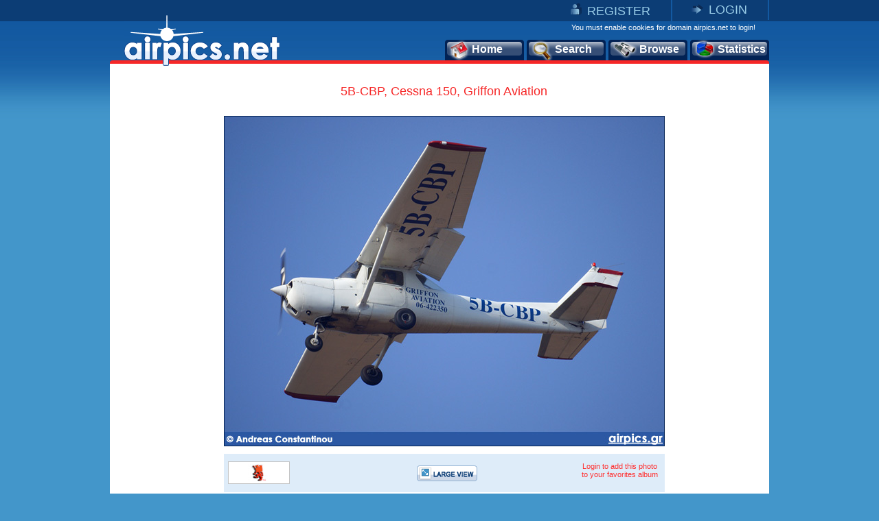

--- FILE ---
content_type: text/html
request_url: https://www.airpics.net/photo/5B-CBP-Cessna-150-Griffon-Aviation/478
body_size: 8750
content:
<!DOCTYPE HTML PUBLIC "-//W3C//DTD HTML 4.01 Transitional//EN" "http://www.w3.org/TR/html4/loose.dtd">
<html>
<head>
<title>airpics.net - 5B-CBP, Cessna 150, Griffon Aviation - Medium size</title>
<meta content="Aviation photo of Griffon Aviation,  Cessna 150 with registration 5B-CBP at Paphos Int'l Airport, Paphos, Cyprus from Andreas Constantinou. The alternative aviation photo database airpics.net - Medium size - PhotoID: 478" name="description">
<meta content="Griffon Aviation, Cessna, 150, 5B-CBP, Paphos Int'l Airport, Paphos, Cyprus, Andreas Constantinou, airplane, airpics, aviation, photo, registration, cn, alternative, database, pictures, airpics.net" name="keywords">
<link rel="image_src" href="http://www.airpics.net/UserFiles/pics/medium/5B-CBP-Cessna-150-Griffon-Aviation/500/478m.jpg">
<meta property="og:image" content="http://www.airpics.net/UserFiles/pics/medium/5B-CBP-Cessna-150-Griffon-Aviation/500/478m.jpg">
<meta http-equiv="Content-Type" content="text/html; charset=iso-8859-1">
<meta http-equiv="Content-Style-Type" content="text/css">
<meta http-equiv="Content-Script-Type" content="text/javascript">
<meta http-equiv="Content-Language" content="en">
<link rel="author" href="https://plus.google.com/106853137495069679885">
<link href="/images_net/favicon.ico" rel="shortcut icon" type="image/x-icon" >
<link href="/css_net/templates.css?v=12071602" type="text/css" rel="stylesheet">
<link href="/css_net/menu.css" type="text/css" rel="stylesheet">
<script src="https://ajax.googleapis.com/ajax/libs/prototype/1.6.1.0/prototype.js" type="text/javascript"></script>
<script src="https://ajax.googleapis.com/ajax/libs/scriptaculous/1.8.3/scriptaculous.js" type="text/javascript"></script>
<script src="/js_net/common.js?v=10100801" type="text/javascript"></script>
<script src="/js_net/application.js?v=10100501" type="text/javascript"></script>
<!--[if lte IE 6]> 
<script type="text/javascript" src="/js_net/supersleight-min.js"></script>
<![endif]--> 
<script type="text/javascript">AC_FL_RunContent = 0;</script>
<script src="/js_net/AC_RunActiveContent.js" type="text/javascript"></script>
<script type='text/javascript' src='https://ads.soweb.gr/www/delivery/spcjs.php?id=1'></script>
<link rel="alternate" type="application/rss+xml" title="airpics.net - The Alternative Aviation Photo Database" href="https://feeds.feedburner.com/AirpicsNet">
<link rel="alternate" type="application/rss+xml" title="airpics.net - News" href="https://www.airpics.net/news.asp">
<link rel="search" type="application/opensearchdescription+xml" href="/search_airpics/search_airpics.xml" title="Photo search">
<!-- Google tag (gtag.js) -->
<script async src="https://www.googletagmanager.com/gtag/js?id=G-J4H4555WHB"></script>
<script>
  window.dataLayer = window.dataLayer || [];
  function gtag(){dataLayer.push(arguments);}
  gtag('js', new Date());

  gtag('config', 'G-J4H4555WHB');
</script>
</head>

<body>
<div id="blur" style="display:none;"><!-- --></div>
<div id="LoginWin" style="display: none; float: left">
   <form id="loginForm" style="padding:0;margin:0" onsubmit="return SendLogin();" action="" method="post">
     <table cellspacing="0" cellpadding="0" width="100%" border="0">
       <tbody>
         <tr>
           <td>Username</td>
           <td align="left">
            <input type="text" name="username" id="login_username" class="text"></td>
        </tr>
         <tr>
           <td>Password</td>
           <td align="left">
            <input type="password" name="password" id="login_password" class="text"></td>
        </tr>
         <tr>
           <td> </td>
           <td align="left">
            <input type="checkbox" name="remember" value="1" checked> Remember me</td>
        </tr>
         <tr>
           <td></td>
           <td  align="left" style="padding-top:5px">
            <input class="button2" type="submit" value="Submit"> 
            <input class="button2" onclick="HideLogin();" type="button" value="Cancel" ></td>
        </tr>
         <tr>
           <td colspan="2" align="center" style="padding-top:5px"><a href="/reminder">Forgot password?</a></td>
        </tr>
      </tbody>
    </table>
  </form>
</div>
<div id="container">
	<div id="getheight" style="float:left">
    	<div id="topLink" class="topLink">
<ul>
<li><img alt="Register" src="/images_net/register.gif" border="0"><a href="/register">REGISTER</a></li>
<li><img alt="Login" src="/images_net/login.gif" border="0"><a href="javascript:;" onclick="ShowLogin();">LOGIN</a></li>
</ul>

       	</div>
        <div id="topCont">
            <DIV class=logo><A href="/home"><IMG height=75 alt="airpics.net - The alternative aviation photography database" src="/images_net/logo_net.gif" width=228 border=0></A></DIV>
            <div class="loginLinks">You must enable cookies for domain airpics.net to login!</div>
            <div id="menu">
<ul>
<li class="none"><a href="/home"><img alt="Home" src="/images_net/icon1.png">Home</a></li>
<li class="none"><a href="/search"><img alt="Search" src="/images_net/icon2.png">Search</a></li>
<li class="none"><a href="/browse"><img alt="Browse" src="/images_net/icon3.png">Browse</a></li>
<li class="last"><a href="/stats"><img alt="Statistics" src="/images_net/icon4.png">Statistics</a></li></ul></div>
<script type="text/javascript">
if (window.location.href.indexOf('home')>0){
 $('menu').down('li',0).addClassName('active');
}
if (window.location.href.indexOf('search')>0) {
 $('menu').down('li',1).addClassName('active');
}
if (window.location.href.indexOf('results')>0) {
 $('menu').down('li',1).addClassName('active');
}
if (window.location.href.indexOf('browse')>0){
 $('menu').down('li',2).addClassName('active');
}
if (window.location.href.indexOf('stats')>0){
 $('menu').down('li',3).addClassName('active');
}
</script>
        </div>

        <div id="mainContainer">
          <div id="medView" style="text-align:center;">
            	<h1>5B-CBP, Cessna 150, Griffon Aviation</h1>
            	<div class="bigImage">
                	<div class="bImage"><img src="/UserFiles/pics/medium/5B-CBP-Cessna-150-Griffon-Aviation/500/478m.jpg" border="0" alt="5B-CBP, Cessna 150, Griffon Aviation"></div>
                    <div class="blueBox">
                    	<div class="logoAir"><img src="/UserFiles/airlines/griffon_logo.jpg" border="0" alt="Griffon Aviation"></div>
                        <div class="imageBox2">
                            <div class="large"><a href="/photo/5B-CBP-Cessna-150-Griffon-Aviation/478/L"><img src="x.gif" height="23" width="88" border="0" alt="Large View"></a></div>
                        </div>
                        <div id="vote">
<span class="link" style="padding-top:5px;width:120px;">Login to add this photo<br>to your favorites album</span>
                        </div>
                    </div>
                </div>
                <div class="medViewText">
                	<div class="text3">
<div style="padding:0px 0px 15px 180px;float:left;">
<script type="text/javascript">addthis_pub  = 'domus71';</script>
<a href="https://www.addthis.com/bookmark.php?v=300&amp;pub=domus71" onclick="return addthis_sendto('more');" style="float:left;" class="addthis_button_compact"></a>
<a class="addthis_button_facebook" style="float:left;margin-left:3px;"></a>
<a class="addthis_button_twitter" style="float:left;margin-left:3px;"></a>
<a class="addthis_button_stumbleupon" style="float:left;margin:0 3px;"></a>
<a class="addthis_button_pinterest" style="float:left;margin-left:3px;margin-right:3px;"></a>
<a class="addthis_button_google_plusone" style="float:left;margin-left:3px;"></a>
<script type="text/javascript" src="https://connect.facebook.net/en_US/all.js#xfbml=1"></script><script  type="text/javascript">document.write('<'+'fb:like appId="114604178622979" href="https://www.airpics.net/photo/5B-CBP-Cessna-150-Griffon-Aviation/478/L" layout="button_count" show_faces="false" width="160" font="tahoma" style="float:left;"><'+'/fb:like'+'>');</script><script type="text/javascript">
var addthis_share =
{
   url: 'https://www.airpics.net/photo/5B-CBP-Cessna-150-Griffon-Aviation/478/L'
};
</script>
<script type="text/javascript" src="https://s7.addthis.com/js/300/addthis_widget.js#username=domus71"></script>
</div>
</div>
                	<div class="text">
                        <table cellpadding="0" cellspacing="0">
                            <tr class="color1">
                                <td width="75" valign="top"><em>Airline:</em></td>
                                <td width="246" valign="top"><a href="/results/sAlName/Griffon_Aviation">Griffon Aviation</a></td>
                                <td width="75" valign="top"><em>Date:</em></td>
                                <td width="246" valign="top">15/8/2007</td>
                            </tr>
                            <tr>
                                <td valign="top"><em>Aircraft:</em></td>
                                <td valign="top"><a href="/results/sAcVa/159">Cessna 150</a></td>
                                <td valign="top"><em>Location:</em></td>
                                <td valign="top"><a href="/results/sCo/12">Cyprus</a>, <a href="/results/sCi/2521">Paphos</a> <br><a href="/results/sAp/2576">Paphos Int'l Airport</a> (<a href="/results/sAp_IATA/PFO">PFO</a> / <a href="/results/sAp_ICAO/LCPH">LCPH</a>)</td>
                            </tr>
                            <tr class="color1">
                                <td valign="top"><em>RegNo:</em></td>
                                <td valign="top"><a href="/results/sRN/5B-CBP">5B-CBP</a></td>
                                <td valign="top"><em>Photographer:</em></td>
                                <td valign="top"><a href="/results/sPg/Andreas_Constantinou" style="float:left">Andreas Constantinou</a><div style="float:right;margin-right:3px;"><img align="left" src="/userfiles/flags/FlagS12.gif" alt="country flag"></div></td>
                            </tr>
                            <tr>
                                <td valign="top"><em>C/N:</em></td>
                                <td valign="top"></td>
                                <td valign="top"><em>More info:</em></td>
                                <td valign="top"><a href="/contactpg/photo/478" rel="nofollow">Contact photographer</a>
</td>
                            </tr>
                            <tr class="color1">
                                <td width="75" valign="top"><em>Remarks:</em></td>
                                <td colspan="3">Doing a Touch&Go trainning flight late afternoon. Short finals to land on R/W 29</td>
                            </tr>
                        </table>
						<div id="crossdata_478" class="crossdata" style="display:none;"></div>                    </div>
                    <div class="text3">
                    <div style="padding: 0pt 0pt 4px;" id="cross_link"><img border="0" src="/images_net/cross.gif" alt="Cross data search"><a href="javascript:;" name="link_478" onclick="GenerateCrossData('478',1);">Cross data search</a></div>                        <em>Photo ID:</em>478&nbsp;&nbsp;|&nbsp;&nbsp;<em>Date added:</em>5/9/2007&nbsp;&nbsp;|&nbsp;&nbsp;<em>Views:</em>785<br>
<br>
                    </div>
                    <span class="comment">Photo URL: www.airpics.net/photo/5B-CBP-Cessna-150-Griffon-Aviation/478</span>
<span class="comment" style="cursor:pointer;" onclick="$('BBCode478').show();$('BBCode478').select();$('BBCode478').focus();">Click here to get BBCode for PHPBB forum (Press CTRL+C to copy into clipboard)<br></span><textarea rows="2" cols="100" class="bbcode" id="BBCode478" style="display:none">[url=https://www.airpics.net/photo/5B-CBP-Cessna-150-Griffon-Aviation/478][img]https://www.airpics.net/UserFiles/pics/small/5B-CBP-Cessna-150-Griffon-Aviation/500/478s.jpg[/img][/url]</textarea>
                	<div class="text" style="margin:10px 0 0 0;padding:0;text-align:center;">
                		<a href="/donate"><img border="0" src="/images_net/donate.gif" alt="donate"></a>
                	</div>
                </div>
            </div>
<div style="display:none"><a title="more aviation photos" href="/home">more aviation photos</a></div>
<script type="text/javascript">
new airpic(478,'1129','Griffon Aviation','159','Cessna','150','','','5B-CBP','','12','Cyprus','2521','Paphos','2576','Paphos Int\'l Airport','Andreas Constantinou',61,'/UserFiles/pics/small/500/478s.jpg','5B-CBP-Cessna-150-Griffon-Aviation/','');</script>
<div style="padding:15px 0 0 115px; text-align:center; float:left; height:90px">
<script type='text/javascript'><!--// <![CDATA[
    /* [id5] www.airpics.net - Photo 728x90 */
    OA_show(5);
// ]]> --></script><noscript><a target='_blank' href='https://ads.soweb.gr/www/delivery/ck.php?n=a130508'><img border='0' alt='' src='https://ads.soweb.gr/www/delivery/avw.php?zoneid=5&amp;n=a130508' ></a></noscript>
</div><div id="morephotos_container">
<table style="width:642px; border:0;" cellpadding="0" cellspacing="0">
<tr style="background-color:#DEECF9;">
<td>
<table class="morephotos_header">
<tr>
<td class="mp_header">See more photos: </td>
<td class="mp_content"><input type="checkbox" id="sPg" name="sPg" value="1" checked onclick="update_moreTable();"><label for="sPg">&nbsp;Same Photographer&nbsp;</label></td>
<td class="mp_content"><input type="checkbox" id="sAcVa" name="sAcVa" value="1" onclick="update_moreTable();"><label for="sAcVa">&nbsp;Same Aircraft Type&nbsp;</label></td>
<td class="mp_content"><input type="checkbox" id="sAl" name="sAl" value="1" onclick="update_moreTable();"><label for="sAl">&nbsp;Same Airline&nbsp;</label></td>
<td class="mp_content"><input type="checkbox" id="sAp" name="sAp" value="1" onclick="update_moreTable();"><label for="sAp">&nbsp;Same Location&nbsp;</label></td>
</tr>
</table>
</td>
</tr>
<tr>
<td><div id="morephotos">
<div id="airpics_table" class="airpics_table">
	<div class="airpics_box">
		<div id="thumb_div_0" class="airpics_table_left" onmouseover="ShowButtons2(0);" onmouseout="HideButtons2(0);">
<div class="buttons" id="thumb_button_0" style="display:none;padding-left:23px;padding-top:10px;"><div class="small"><a href="/photo/6695-Lockheed-F-104G-Starfighter-Hellenic-Air-Force/1645" target="_blank"><img src="x.gif" width="88" height="23" border="0" alt="Medium View"></a></div><div class="large"><a href="/photo/6695-Lockheed-F-104G-Starfighter-Hellenic-Air-Force/1645/L" target="_blank"><img src="x.gif" width="88" height="23" border="0" alt="Large View"></a></div></div>			<div class="img"><a href="/photo/6695-Lockheed-F-104G-Starfighter-Hellenic-Air-Force/1645" target="_blank"><img id="hi1645" alt="6695, Lockheed F-104G Starfighter, Hellenic Air Force" src="/UserFiles/pics/small/6695-Lockheed-F-104G-Starfighter-Hellenic-Air-Force/1650/1645s.jpg" border="0"></a></div>
			<span class="text">6695, Lockheed F-104G Starfighter<br>Hellenic Air Force<br>Andreas Constantinou</span>
		</div>
		<div id="thumb_div_1" class="airpics_table_center" onmouseover="ShowButtons2(1);" onmouseout="HideButtons2(1);">
<div class="buttons" id="thumb_button_1" style="display:none;padding-left:20px;padding-top:10px;"><div class="small"><a href="/photo/5B-DBZ-Boeing-737-800-Eurocypria-Airlines/669" target="_blank"><img src="x.gif" width="88" height="23" border="0" alt="Medium View"></a></div><div class="large"><a href="/photo/5B-DBZ-Boeing-737-800-Eurocypria-Airlines/669/L" target="_blank"><img src="x.gif" width="88" height="23" border="0" alt="Large View"></a></div></div>			<div class="img"><a href="/photo/5B-DBZ-Boeing-737-800-Eurocypria-Airlines/669" target="_blank"><img id="hi669" alt="5B-DBZ, Boeing 737-800, Eurocypria Airlines" src="/UserFiles/pics/small/5B-DBZ-Boeing-737-800-Eurocypria-Airlines/700/669s.jpg" border="0"></a></div>
			<span class="text">5B-DBZ, Boeing 737-800<br>Eurocypria Airlines<br>Andreas Constantinou</span>
		</div>
		<div id="thumb_div_2" class="airpics_table_right" onmouseover="ShowButtons2(2);" onmouseout="HideButtons2(2);">
<div class="buttons" id="thumb_button_2" style="display:none;padding-left:20px;padding-top:10px;"><div class="small"><a href="/photo/A6-EML-Boeing-777-200ER-Emirates/2183" target="_blank"><img src="x.gif" width="88" height="23" border="0" alt="Medium View"></a></div><div class="large"><a href="/photo/A6-EML-Boeing-777-200ER-Emirates/2183/L" target="_blank"><img src="x.gif" width="88" height="23" border="0" alt="Large View"></a></div></div>			<div class="img"><a href="/photo/A6-EML-Boeing-777-200ER-Emirates/2183" target="_blank"><img id="hi2183" alt="A6-EML, Boeing 777-200ER, Emirates" src="/UserFiles/pics/small/A6-EML-Boeing-777-200ER-Emirates/2200/2183s.jpg" border="0"></a></div>
			<span class="text">A6-EML, Boeing 777-200ER<br>Emirates<br>Andreas Constantinou</span>
		</div>
	</div>
	<div class="descriptive_text">
		<span class="previous"><a href="javascript:;"><img src="x.gif" border="0" width="20" height="36" alt="disable previous"></a></span>
		<span class="text">Page 1 of 27</span>
		<span class="next"><a class="more" href="javascript:update_morephotos('478','61','0','0','0',1);"><img src="x.gif" border="0" width="20" height="36" alt="next page"></a></span>
	</div>
</div>
</div></td>
</tr>
</table>
</div>
	<script type="text/javascript">init_morephotos();
	</script>

        </div>
        <div id="footer"><span class="left">©2008-2025 airpics.net</span><span class="center"><a href="/aboutus">about us</a>|<a href="/disclaimer">disclaimer</a>|<a href="/sitenews">site news</a>|<a href="/links">links</a>|<a href="/newsletters">newsletters</a>|<a href="http://blog.airpics.net" target="_blank">blog</a>|<a href="/contactus">contact us</a></span><span class="right"><a href="http://feeds.feedburner.com/AirpicsNet">RSS Feed <img alt="RSS Feed" src="/images_net/rss_icon2.jpg" border="0"></a></span></div>
    </div>
</div>
<div style="display:none;">
<div style="CLEAR: both; PADDING-TOP: 30px; TEXT-ALIGN: center">
<!-- a href="https://www.avitop.com/aviation/default.asp?UserId=5357" target=_blank><IMG height=17 alt="AVIATION TOP 100 - www.avitop.com" src="https://www.avitop.com/image/avitop2.gif" width=135 border=0 name=av /></a><IMG height=1 alt=Avitop.com src="https://www.avitop.com/aviation/hitlist.asp?id=5357" width=1 border=0 /> <!--A href="http://www.compilots.com/topsites/" target=_blank><IMG alt="ComPilots Top 100 Aviation Websites" src="http://www.compilots.com/topsites/images/button.gif" border=0></A> <a href="http://www.bestaviationsites.com/cgi-bin/bas/rankem.cgi?id=domus71" target=_blank><IMG alt=bestaviationsites src="http://www.bestaviationsites.com/Best_Aviation_banners/Bas_05.jpg" border=0></a-->
</div>
<script type="text/javascript">
function announcement(){
	var HTML = '<'+'div style="background-color:#F62727;height:25px;padding:5px 4px 5px 9px;font-weight:bold;color:#ffffff;text-align:center;font-family:Tahoma,Arial,Helvetica;font-size:10px;">We had some technical difficulties with our upload process. At this time, the problem has been solved.<br>Upload process is working as usual. Please contact us for any further problems.<'+'/div>';
	new Insertion.Before('blur',HTML);
	document.body.style.backgroundPosition='left 35px';
}
//document.observe('dom:loaded',function(){announcement()});
</script>
</div>
</body>
</html>
<!-- Generated by PageIT CMS version 1.3.0 - Copyright 2005-2009 Costis St. Papadakis -->
<!-- Page created in: 0,2929688 seconds -->